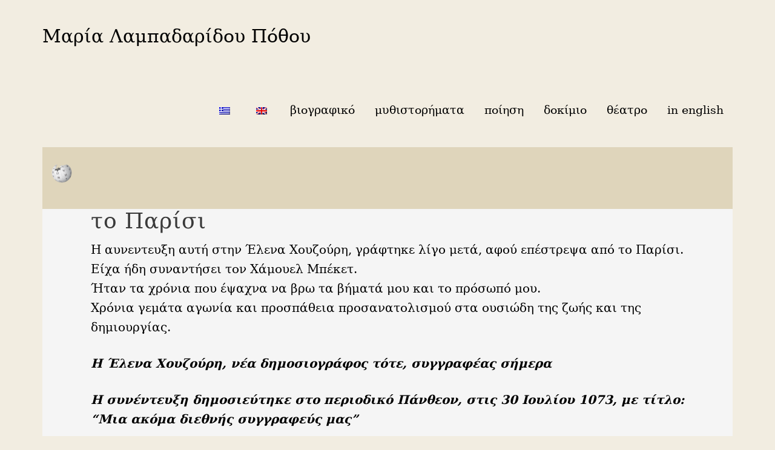

--- FILE ---
content_type: text/html; charset=UTF-8
request_url: https://marialampadaridoupothou.gr/%CF%83%CF%85%CE%BD%CE%AD%CE%BD%CF%84%CE%B5%CF%85%CE%BE%CE%B7-%CF%83%CF%84%CE%B7%CE%BD-%CE%AD%CE%BB%CE%B5%CE%BD%CE%B1-%CF%87%CE%BF%CF%85%CE%B6%CE%BF%CF%8D%CF%81%CE%B7-%CF%84%CE%BF-1973-%CE%BC%CE%B5/
body_size: 7256
content:
<!DOCTYPE html>
<html lang="el">
<head >
<meta charset="UTF-8" />
<meta name="viewport" content="width=device-width, initial-scale=1" />
<title>Συνέντευξη στην Έλενα Χουζούρη, το 1973, μετά το Παρίσι</title>
<meta name='robots' content='max-image-preview:large' />
<link rel='dns-prefetch' href='//fonts.googleapis.com' />
<link rel='dns-prefetch' href='//s.w.org' />
<link rel="alternate" type="application/rss+xml" title="Ροή RSS &raquo; Μαρία Λαμπαδαρίδου Πόθου" href="https://marialampadaridoupothou.gr/feed/" />
<link rel="alternate" type="application/rss+xml" title="Ροή Σχολίων &raquo; Μαρία Λαμπαδαρίδου Πόθου" href="https://marialampadaridoupothou.gr/comments/feed/" />
<link rel="canonical" href="https://marialampadaridoupothou.gr/%cf%83%cf%85%ce%bd%ce%ad%ce%bd%cf%84%ce%b5%cf%85%ce%be%ce%b7-%cf%83%cf%84%ce%b7%ce%bd-%ce%ad%ce%bb%ce%b5%ce%bd%ce%b1-%cf%87%ce%bf%cf%85%ce%b6%ce%bf%cf%8d%cf%81%ce%b7-%cf%84%ce%bf-1973-%ce%bc%ce%b5/" />
		<script type="text/javascript">
			window._wpemojiSettings = {"baseUrl":"https:\/\/s.w.org\/images\/core\/emoji\/13.0.1\/72x72\/","ext":".png","svgUrl":"https:\/\/s.w.org\/images\/core\/emoji\/13.0.1\/svg\/","svgExt":".svg","source":{"concatemoji":"https:\/\/marialampadaridoupothou.gr\/wp-includes\/js\/wp-emoji-release.min.js?ver=5.7.14"}};
			!function(e,a,t){var n,r,o,i=a.createElement("canvas"),p=i.getContext&&i.getContext("2d");function s(e,t){var a=String.fromCharCode;p.clearRect(0,0,i.width,i.height),p.fillText(a.apply(this,e),0,0);e=i.toDataURL();return p.clearRect(0,0,i.width,i.height),p.fillText(a.apply(this,t),0,0),e===i.toDataURL()}function c(e){var t=a.createElement("script");t.src=e,t.defer=t.type="text/javascript",a.getElementsByTagName("head")[0].appendChild(t)}for(o=Array("flag","emoji"),t.supports={everything:!0,everythingExceptFlag:!0},r=0;r<o.length;r++)t.supports[o[r]]=function(e){if(!p||!p.fillText)return!1;switch(p.textBaseline="top",p.font="600 32px Arial",e){case"flag":return s([127987,65039,8205,9895,65039],[127987,65039,8203,9895,65039])?!1:!s([55356,56826,55356,56819],[55356,56826,8203,55356,56819])&&!s([55356,57332,56128,56423,56128,56418,56128,56421,56128,56430,56128,56423,56128,56447],[55356,57332,8203,56128,56423,8203,56128,56418,8203,56128,56421,8203,56128,56430,8203,56128,56423,8203,56128,56447]);case"emoji":return!s([55357,56424,8205,55356,57212],[55357,56424,8203,55356,57212])}return!1}(o[r]),t.supports.everything=t.supports.everything&&t.supports[o[r]],"flag"!==o[r]&&(t.supports.everythingExceptFlag=t.supports.everythingExceptFlag&&t.supports[o[r]]);t.supports.everythingExceptFlag=t.supports.everythingExceptFlag&&!t.supports.flag,t.DOMReady=!1,t.readyCallback=function(){t.DOMReady=!0},t.supports.everything||(n=function(){t.readyCallback()},a.addEventListener?(a.addEventListener("DOMContentLoaded",n,!1),e.addEventListener("load",n,!1)):(e.attachEvent("onload",n),a.attachEvent("onreadystatechange",function(){"complete"===a.readyState&&t.readyCallback()})),(n=t.source||{}).concatemoji?c(n.concatemoji):n.wpemoji&&n.twemoji&&(c(n.twemoji),c(n.wpemoji)))}(window,document,window._wpemojiSettings);
		</script>
		<style type="text/css">
img.wp-smiley,
img.emoji {
	display: inline !important;
	border: none !important;
	box-shadow: none !important;
	height: 1em !important;
	width: 1em !important;
	margin: 0 .07em !important;
	vertical-align: -0.1em !important;
	background: none !important;
	padding: 0 !important;
}
</style>
	<link rel='stylesheet' id='author-pro-css'  href='https://marialampadaridoupothou.gr/wp-content/themes/author-pro/style.css?ver=1.2.3' type='text/css' media='all' />
<style id='author-pro-inline-css' type='text/css'>


		.site-header {
			background-color: #f2ede1;
		}

		.genesis-nav-menu a,
		.genesis-nav-menu > .current-menu-item > a,
		.nav-primary:hover .genesis-nav-menu > li > a:focus,
		.nav-primary:hover .genesis-nav-menu > li > a:hover,
		.site-header,
		.site-title a,
		.site-title a:focus,
		.site-title a:hover {
			color: #000000;
		}

		.nav-primary:hover .genesis-nav-menu > li > a {
			color: #323232;
		}
		

		blockquote::before {
			color: #d1c29d;
		}

		.content .widget-full .featuredpost,
		.nav-secondary,
		.sidebar,
		.sidebar .widget {
			background-color: #d1c29d;
			color: #000000;
		}

		.nav-secondary .genesis-nav-menu > li > a {
			color: #000000;
		}
		

		hr {
			border-color: #000000;
		}

		.content .widget-full .featuredpage,
		.footer-widgets .wrap,
		.site-footer .wrap,
		.widget-full .featured-content .widget-title {
			background-color: #d9c382;
			color: #000000;
		}

		@media only screen and ( min-width: 981px ) {
			.genesis-nav-menu .sub-menu,
			.genesis-nav-menu .sub-menu li a,
			.nav-primary:hover .sub-menu li a,
			.nav-secondary .genesis-nav-menu .current-menu-item > a,
			.nav-secondary .genesis-nav-menu .sub-menu .current-menu-item > a:hover,
			.nav-secondary .genesis-nav-menu .sub-menu a,
			.nav-secondary .genesis-nav-menu a:hover {
				background-color: #d9c382;
				color: #000000;
			}

			.nav-primary:hover .sub-menu li a:focus,
			.nav-primary:hover .sub-menu li a:hover {
				color: #000000;
			}
		}

		.footer-widgets .widget-title,
		.footer-widgets .wrap a,
		.site-footer .wrap a,
		.content .widget-full .featuredpage a:focus,
		.content .widget-full .featuredpage a:hover,
		.content .widget-full .featuredpage .entry-title a,
		.content .widget-full .featuredpage .more-link {
			color: #000000;
		}

		.content .widget-full .featuredpage .more-link {
			border-color: #000000;
		}

		.content .widget-full .featuredpage .more-link:focus,
		.content .widget-full .featuredpage .more-link:hover {
			background-color: #000000;
			color: #ffffff;
		}

		.content .widget-full .featuredpage .entry-title a:focus,
		.content .widget-full .featuredpage .entry-title a:hover {
			color: #323232;
		}

		
</style>
<link rel='stylesheet' id='wp-block-library-css'  href='https://marialampadaridoupothou.gr/wp-includes/css/dist/block-library/style.min.css?ver=5.7.14' type='text/css' media='all' />
<style id='wp-block-library-inline-css' type='text/css'>
.has-text-align-justify{text-align:justify;}
</style>
<link rel='stylesheet' id='advanced-page-visit-counter-css'  href='https://marialampadaridoupothou.gr/wp-content/plugins/advanced-page-visit-counter/public/css/advanced-page-visit-counter-public.css?ver=4.4.0' type='text/css' media='all' />
<link rel='stylesheet' id='gch-frontend-styles-css'  href='https://marialampadaridoupothou.gr/wp-content/plugins/genesis-custom-headers/css/gch-frontend-styles.css?ver=5.7.14' type='text/css' media='all' />
<link rel='stylesheet' id='collapseomatic-css-css'  href='https://marialampadaridoupothou.gr/wp-content/plugins/jquery-collapse-o-matic/light_style.css?ver=1.6' type='text/css' media='all' />
<link rel='stylesheet' id='menu-image-css'  href='https://marialampadaridoupothou.gr/wp-content/plugins/menu-image/includes/css/menu-image.css?ver=3.0.4' type='text/css' media='all' />
<link rel='stylesheet' id='dashicons-css'  href='https://marialampadaridoupothou.gr/wp-includes/css/dashicons.min.css?ver=5.7.14' type='text/css' media='all' />
<link rel='stylesheet' id='trp-language-switcher-style-css'  href='https://marialampadaridoupothou.gr/wp-content/plugins/translatepress-multilingual/assets/css/trp-language-switcher.css?ver=1.9.6' type='text/css' media='all' />
<link rel='stylesheet' id='google-fonts-css'  href='//fonts.googleapis.com/css?family=Lato%3A300%2C400%2C900%2C400italic&#038;ver=1.2.3' type='text/css' media='all' />
<link rel='stylesheet' id='jetpack_css-css'  href='https://marialampadaridoupothou.gr/wp-content/plugins/jetpack/css/jetpack.css?ver=9.5' type='text/css' media='all' />
<script type='text/javascript' src='https://marialampadaridoupothou.gr/wp-includes/js/jquery/jquery.min.js?ver=3.5.1' id='jquery-core-js'></script>
<script type='text/javascript' src='https://marialampadaridoupothou.gr/wp-includes/js/jquery/jquery-migrate.min.js?ver=3.3.2' id='jquery-migrate-js'></script>
<script type='text/javascript' id='advanced-page-visit-counter-js-extra'>
/* <![CDATA[ */
var apvc_rest = {"ap_rest_url":"https:\/\/marialampadaridoupothou.gr\/wp-json\/","wp_rest":"1f7dddb0d2","ap_cpt":"page"};
/* ]]> */
</script>
<script type='text/javascript' src='https://marialampadaridoupothou.gr/wp-content/plugins/advanced-page-visit-counter/public/js/advanced-page-visit-counter-public.js?ver=4.4.0' id='advanced-page-visit-counter-js'></script>
<link rel="https://api.w.org/" href="https://marialampadaridoupothou.gr/wp-json/" /><link rel="alternate" type="application/json" href="https://marialampadaridoupothou.gr/wp-json/wp/v2/pages/7886" /><link rel="EditURI" type="application/rsd+xml" title="RSD" href="https://marialampadaridoupothou.gr/xmlrpc.php?rsd" />
<link rel="alternate" type="application/json+oembed" href="https://marialampadaridoupothou.gr/wp-json/oembed/1.0/embed?url=https%3A%2F%2Fmarialampadaridoupothou.gr%2F%25cf%2583%25cf%2585%25ce%25bd%25ce%25ad%25ce%25bd%25cf%2584%25ce%25b5%25cf%2585%25ce%25be%25ce%25b7-%25cf%2583%25cf%2584%25ce%25b7%25ce%25bd-%25ce%25ad%25ce%25bb%25ce%25b5%25ce%25bd%25ce%25b1-%25cf%2587%25ce%25bf%25cf%2585%25ce%25b6%25ce%25bf%25cf%258d%25cf%2581%25ce%25b7-%25cf%2584%25ce%25bf-1973-%25ce%25bc%25ce%25b5%2F" />
<link rel="alternate" type="text/xml+oembed" href="https://marialampadaridoupothou.gr/wp-json/oembed/1.0/embed?url=https%3A%2F%2Fmarialampadaridoupothou.gr%2F%25cf%2583%25cf%2585%25ce%25bd%25ce%25ad%25ce%25bd%25cf%2584%25ce%25b5%25cf%2585%25ce%25be%25ce%25b7-%25cf%2583%25cf%2584%25ce%25b7%25ce%25bd-%25ce%25ad%25ce%25bb%25ce%25b5%25ce%25bd%25ce%25b1-%25cf%2587%25ce%25bf%25cf%2585%25ce%25b6%25ce%25bf%25cf%258d%25cf%2581%25ce%25b7-%25cf%2584%25ce%25bf-1973-%25ce%25bc%25ce%25b5%2F&#038;format=xml" />
<link rel="alternate" hreflang="el" href="https://marialampadaridoupothou.gr/%CF%83%CF%85%CE%BD%CE%AD%CE%BD%CF%84%CE%B5%CF%85%CE%BE%CE%B7-%CF%83%CF%84%CE%B7%CE%BD-%CE%AD%CE%BB%CE%B5%CE%BD%CE%B1-%CF%87%CE%BF%CF%85%CE%B6%CE%BF%CF%8D%CF%81%CE%B7-%CF%84%CE%BF-1973-%CE%BC%CE%B5/"/>
<link rel="alternate" hreflang="en-GB" href="https://marialampadaridoupothou.gr/en/%cf%83%cf%85%ce%bd%ce%ad%ce%bd%cf%84%ce%b5%cf%85%ce%be%ce%b7-%cf%83%cf%84%ce%b7%ce%bd-%ce%ad%ce%bb%ce%b5%ce%bd%ce%b1-%cf%87%ce%bf%cf%85%ce%b6%ce%bf%cf%8d%cf%81%ce%b7-%cf%84%ce%bf-1973-%ce%bc%ce%b5/"/>
<link rel="alternate" hreflang="en" href="https://marialampadaridoupothou.gr/en/%cf%83%cf%85%ce%bd%ce%ad%ce%bd%cf%84%ce%b5%cf%85%ce%be%ce%b7-%cf%83%cf%84%ce%b7%ce%bd-%ce%ad%ce%bb%ce%b5%ce%bd%ce%b1-%cf%87%ce%bf%cf%85%ce%b6%ce%bf%cf%8d%cf%81%ce%b7-%cf%84%ce%bf-1973-%ce%bc%ce%b5/"/>
<style type='text/css'>img#wpstats{display:none}</style><link rel="pingback" href="https://marialampadaridoupothou.gr/xmlrpc.php" />
<style type="text/css">.recentcomments a{display:inline !important;padding:0 !important;margin:0 !important;}</style><style type="text/css" id="custom-background-css">
body.custom-background { background-color: #f2ede1; }
</style>
	
<!-- Jetpack Open Graph Tags -->
<meta property="og:type" content="article" />
<meta property="og:title" content="Συνέντευξη στην Έλενα Χουζούρη, το 1973, μετά το Παρίσι" />
<meta property="og:url" content="https://marialampadaridoupothou.gr/%cf%83%cf%85%ce%bd%ce%ad%ce%bd%cf%84%ce%b5%cf%85%ce%be%ce%b7-%cf%83%cf%84%ce%b7%ce%bd-%ce%ad%ce%bb%ce%b5%ce%bd%ce%b1-%cf%87%ce%bf%cf%85%ce%b6%ce%bf%cf%8d%cf%81%ce%b7-%cf%84%ce%bf-1973-%ce%bc%ce%b5/" />
<meta property="og:description" content="Η αυνεντευξη αυτή στην Έλενα Χουζούρη, γράφτηκε λίγο μετά, αφού επέστρεψα από το Παρίσι. Είχα ήδη συναντήσει τον Χάμουελ Μπέκετ. Ήταν τα χρόνια που έψαχνα να βρω τα βήματά μου και το πρόσωπό μου. Χ…" />
<meta property="article:published_time" content="2020-12-15T11:58:04+00:00" />
<meta property="article:modified_time" content="2020-12-15T11:58:07+00:00" />
<meta property="og:site_name" content="Μαρία Λαμπαδαρίδου Πόθου" />
<meta property="og:image" content="https://marialampadaridoupothou.gr/wp-content/uploads/2019/08/cropped-icon-3.png" />
<meta property="og:image:width" content="512" />
<meta property="og:image:height" content="512" />
<meta property="og:locale" content="el_GR" />
<meta name="twitter:text:title" content="Συνέντευξη στην Έλενα Χουζούρη, το 1973, μετά το Παρίσι" />
<meta name="twitter:image" content="https://marialampadaridoupothou.gr/wp-content/uploads/2019/08/cropped-icon-3-270x270.png" />
<meta name="twitter:card" content="summary" />

<!-- End Jetpack Open Graph Tags -->
<link rel="icon" href="https://marialampadaridoupothou.gr/wp-content/uploads/2019/08/cropped-icon-3-32x32.png" sizes="32x32" />
<link rel="icon" href="https://marialampadaridoupothou.gr/wp-content/uploads/2019/08/cropped-icon-3-192x192.png" sizes="192x192" />
<link rel="apple-touch-icon" href="https://marialampadaridoupothou.gr/wp-content/uploads/2019/08/cropped-icon-3-180x180.png" />
<meta name="msapplication-TileImage" content="https://marialampadaridoupothou.gr/wp-content/uploads/2019/08/cropped-icon-3-270x270.png" />
		<style type="text/css" id="wp-custom-css">
			.nav-secondary .genesis-nav-menu a {
    color: #000;
    padding: 42px 14px!important;
}

.widget-full .featured-content .entry-content .wp-block-column p:last-of-type {
    margin-bottom: 0px;
}

.entry-content p span,
.entry-footer p span{
	text-transform: unset!important;
}

.entry-content h2 span {
	text-transform: unset!important;
}

p {
	font-size:20px;
}		</style>
		<style id="tt-easy-google-font-styles" type="text/css">p { }
h1 { color: #3a3a3a; font-family: 'serif'; font-style: normal; font-weight: 400; letter-spacing: 1px; }
h2 { font-family: 'serif'; font-style: normal; font-weight: 400; letter-spacing: 2px; }
h3 { font-family: 'serif'; font-style: normal; font-weight: 400; }
h4 { font-family: 'serif'; font-style: normal; font-weight: 400; line-height: 1.5; }
h5 { font-family: 'serif'; font-style: normal; font-weight: 400; }
h6 { font-family: 'serif'; font-size: 21px; font-style: normal; font-weight: 700; letter-spacing: 1px; }
h2.entry-title { font-family: 'serif'!important; font-size: 30px!important; font-style: normal!important; font-weight: 400!important; letter-spacing: 2px!important; }
span { font-family: 'serif'!important; font-size: 19px!important; font-style: normal!important; font-weight: 400!important; text-transform: lowercase!important; }
p { font-family: 'serif'!important; font-style: normal!important; font-weight: 400!important; }
</style></head>
<body class="page-template-default page page-id-7886 custom-background translatepress-el custom-header header-full-width full-width-content genesis-breadcrumbs-hidden genesis-footer-widgets-hidden" itemscope itemtype="https://schema.org/WebPage"><div class="site-container"><ul class="genesis-skip-link"><li><a href="#genesis-content" class="screen-reader-shortcut"> Skip to main content</a></li><li><a href="#genesis-nav-secondary" class="screen-reader-shortcut"> Skip to secondary navigation</a></li></ul><header class="site-header" itemscope itemtype="https://schema.org/WPHeader"><div class="wrap"><div class="title-area"><p class="site-title" itemprop="headline"><a href="https://marialampadaridoupothou.gr/">Μαρία Λαμπαδαρίδου Πόθου</a></p><p class="site-description" itemprop="description">poet novelist playwright</p></div><nav class="nav-primary" aria-label="Main" itemscope itemtype="https://schema.org/SiteNavigationElement" id="genesis-nav-primary"><div class="wrap"><ul id="menu-books" class="menu genesis-nav-menu menu-primary js-superfish"><li id="menu-item-1403" class="trp-language-switcher-container menu-item menu-item-type-post_type menu-item-object-language_switcher menu-item-1403"><a href="https://marialampadaridoupothou.gr/%CF%83%CF%85%CE%BD%CE%AD%CE%BD%CF%84%CE%B5%CF%85%CE%BE%CE%B7-%CF%83%CF%84%CE%B7%CE%BD-%CE%AD%CE%BB%CE%B5%CE%BD%CE%B1-%CF%87%CE%BF%CF%85%CE%B6%CE%BF%CF%8D%CF%81%CE%B7-%CF%84%CE%BF-1973-%CE%BC%CE%B5/" itemprop="url"><span itemprop="name"><span data-no-translation><img class="trp-flag-image" src="https://marialampadaridoupothou.gr/wp-content/plugins/translatepress-multilingual/assets/images/flags/el.png" width="18" height="12" alt="el" title="Greek"></span></span></a></li>
<li id="menu-item-1402" class="trp-language-switcher-container menu-item menu-item-type-post_type menu-item-object-language_switcher menu-item-1402"><a href="https://marialampadaridoupothou.gr/en/%cf%83%cf%85%ce%bd%ce%ad%ce%bd%cf%84%ce%b5%cf%85%ce%be%ce%b7-%cf%83%cf%84%ce%b7%ce%bd-%ce%ad%ce%bb%ce%b5%ce%bd%ce%b1-%cf%87%ce%bf%cf%85%ce%b6%ce%bf%cf%8d%cf%81%ce%b7-%cf%84%ce%bf-1973-%ce%bc%ce%b5/" itemprop="url"><span itemprop="name"><span data-no-translation><img class="trp-flag-image" src="https://marialampadaridoupothou.gr/wp-content/plugins/translatepress-multilingual/assets/images/flags/en_GB.png" width="18" height="12" alt="en_GB" title="English"></span></span></a></li>
<li id="menu-item-1110" class="menu-item menu-item-type-post_type menu-item-object-page menu-item-1110"><a href="https://marialampadaridoupothou.gr/965-2/" itemprop="url"><span itemprop="name">βιογραφικό</span></a></li>
<li id="menu-item-3204" class="menu-item menu-item-type-post_type menu-item-object-page menu-item-has-children menu-item-3204"><a href="https://marialampadaridoupothou.gr/%ce%bc%cf%85%ce%b8%ce%b9%cf%83%cf%84%ce%bf%cf%81%ce%ae%ce%bc%ce%b1%cf%84%ce%b1/" itemprop="url"><span itemprop="name">Μυθιστορήματα</span></a>
<ul class="sub-menu">
	<li id="menu-item-3205" class="menu-item menu-item-type-post_type menu-item-object-page menu-item-3205"><a href="https://marialampadaridoupothou.gr/%cf%80%ce%b1%ce%b9%ce%b4%ce%b9%ce%ba%ce%ac/" itemprop="url"><span itemprop="name">Παιδικά</span></a></li>
</ul>
</li>
<li id="menu-item-3206" class="menu-item menu-item-type-post_type menu-item-object-page menu-item-has-children menu-item-3206"><a href="https://marialampadaridoupothou.gr/%cf%80%ce%bf%ce%af%ce%b7%cf%83%ce%b7/" itemprop="url"><span itemprop="name">Ποίηση</span></a>
<ul class="sub-menu">
	<li id="menu-item-3207" class="menu-item menu-item-type-post_type menu-item-object-page menu-item-3207"><a href="https://marialampadaridoupothou.gr/%cf%80%ce%bf%ce%b9%ce%b7%cf%84%ce%b9%ce%ba%ce%ae-%cf%80%cf%81%cf%8c%ce%b6%ce%b1/" itemprop="url"><span itemprop="name">Ποιητική πρόζα</span></a></li>
</ul>
</li>
<li id="menu-item-3208" class="menu-item menu-item-type-post_type menu-item-object-page menu-item-has-children menu-item-3208"><a href="https://marialampadaridoupothou.gr/%ce%b4%ce%bf%ce%ba%ce%af%ce%bc%ce%b9%ce%bf/" itemprop="url"><span itemprop="name">Δοκίμιο</span></a>
<ul class="sub-menu">
	<li id="menu-item-4883" class="menu-item menu-item-type-taxonomy menu-item-object-book-series menu-item-4883"><a href="https://marialampadaridoupothou.gr/book-series/%ce%bc%ce%b5%cf%84%ce%b1%cf%86%cf%81%ce%ac%cf%83%ce%b5%ce%b9%cf%82/" itemprop="url"><span itemprop="name">Μεταφράσεις</span></a></li>
</ul>
</li>
<li id="menu-item-1148" class="menu-item menu-item-type-custom menu-item-object-custom menu-item-has-children menu-item-1148"><a href="https://marialampadaridoupothou.gr/%ce%b8%ce%b5%ce%ac%cf%84%cf%81%ce%bf/" itemprop="url"><span itemprop="name">θέατρο</span></a>
<ul class="sub-menu">
	<li id="menu-item-2335" class="menu-item menu-item-type-post_type menu-item-object-page menu-item-2335"><a href="https://marialampadaridoupothou.gr/%ce%b8%ce%ad%ce%b1%cf%84%cf%81%ce%bf/" itemprop="url"><span itemprop="name">παραστάσεις έργων</span></a></li>
	<li id="menu-item-3210" class="menu-item menu-item-type-post_type menu-item-object-page menu-item-3210"><a href="https://marialampadaridoupothou.gr/%ce%b8%ce%ad%ce%b1%cf%84%cf%81%ce%bf-2/" itemprop="url"><span itemprop="name">Δημοσιεύσεις έργων</span></a></li>
</ul>
</li>
<li id="menu-item-7507" class="menu-item menu-item-type-custom menu-item-object-custom menu-item-7507"><a href="https://marialampadaridoupothou.gr/en/%ce%bc%ce%b5%cf%84%ce%b1%cf%86%cf%81%ce%b1%cf%83%ce%bc%ce%ad%ce%bd%ce%b1-%ce%ba%ce%b5%ce%af%ce%bc%ce%b5%ce%bd%ce%b1/" itemprop="url"><span itemprop="name">in English</span></a></li>
</ul></div></nav></div></header><div class="site-inner"><nav class="nav-secondary" aria-label="Secondary" id="genesis-nav-secondary" itemscope itemtype="https://schema.org/SiteNavigationElement"><div class="wrap"><ul id="menu-main-menu" class="menu genesis-nav-menu menu-secondary js-superfish"><li id="menu-item-6313" class="menu-item menu-item-type-custom menu-item-object-custom menu-item-6313"><a href="https://marialampadaridoupothou.gr/current-affairs/" itemprop="url"><span itemprop="name">Επικαιρότητα</span></a></li>
<li id="menu-item-1143" class="menu-item menu-item-type-post_type menu-item-object-page menu-item-has-children menu-item-1143"><a href="https://marialampadaridoupothou.gr/%ce%b4%ce%b7%ce%bc%ce%bf%cf%83%ce%b9%ce%b5%cf%8d%cf%83%ce%b5%ce%b9%cf%82/" itemprop="url"><span itemprop="name">Δημοσιεύσεις Μαρίας</span></a>
<ul class="sub-menu">
	<li id="menu-item-5543" class="menu-item menu-item-type-post_type menu-item-object-page menu-item-5543"><a href="https://marialampadaridoupothou.gr/%ce%bc%ce%b5%ce%bb%ce%ad%cf%84%ce%b5%cf%82-%ce%ba%ce%b1%ce%b9-%ce%bf%ce%bc%ce%b9%ce%bb%ce%af%ce%b5%cf%82/" itemprop="url"><span itemprop="name">Μελέτες και Ομιλίες</span></a></li>
</ul>
</li>
<li id="menu-item-4889" class="menu-item menu-item-type-custom menu-item-object-custom menu-item-has-children menu-item-4889"><a href="https://marialampadaridoupothou.gr/%cf%83%cf%85%ce%bd%ce%b5%ce%bd%cf%84%ce%b5%cf%8d%ce%be%ce%b5%ce%b9%cf%82-%ce%ba%ce%b1%ce%b9-%ce%bf%ce%bc%ce%b9%ce%bb%ce%af%ce%b5%cf%82/" itemprop="url"><span itemprop="name">Συνεντεύξεις</span></a>
<ul class="sub-menu">
	<li id="menu-item-5259" class="menu-item menu-item-type-post_type menu-item-object-page menu-item-5259"><a href="https://marialampadaridoupothou.gr/%ce%b5%cf%81%ce%b3%ce%b1%cf%83%cf%84%ce%ae%cf%81%ce%b9-%cf%84%ce%bf%cf%85-%cf%83%cf%85%ce%b3%ce%b3%cf%81%ce%b1%cf%86%ce%ad%ce%b1/" itemprop="url"><span itemprop="name">Εργαστήρι του συγγραφέα</span></a></li>
</ul>
</li>
<li id="menu-item-1365" class="menu-item menu-item-type-post_type menu-item-object-page menu-item-has-children menu-item-1365"><a href="https://marialampadaridoupothou.gr/%ce%ba%cf%81%ce%b9%cf%84%ce%b9%ce%ba%ce%ae-%cf%84%cf%89%ce%bd-%ce%b2%ce%b9%ce%b2%ce%bb%ce%af%cf%89%ce%bd-%cf%84%ce%b7%cf%82/" itemprop="url"><span itemprop="name">άρθρα για την Μαρία</span></a>
<ul class="sub-menu">
	<li id="menu-item-5674" class="menu-item menu-item-type-post_type menu-item-object-page menu-item-5674"><a href="https://marialampadaridoupothou.gr/%ce%bf%ce%bc%ce%b9%ce%bb%ce%af%ce%b5%cf%82-%ce%b3%ce%b9%ce%b1-%cf%84%ce%bf-%ce%ad%cf%81%ce%b3%ce%bf-%cf%84%ce%b7%cf%82-2/" itemprop="url"><span itemprop="name">Ομιλίες για το έργο της</span></a></li>
	<li id="menu-item-5142" class="menu-item menu-item-type-post_type menu-item-object-page menu-item-5142"><a href="https://marialampadaridoupothou.gr/%ce%b5%cf%80%ce%b9%cf%83%cf%84%ce%bf%ce%bb%ce%ad%cf%82/" itemprop="url"><span itemprop="name">Επιστολές, αναρτήσεις</span></a></li>
	<li id="menu-item-980" class="menu-item menu-item-type-custom menu-item-object-custom menu-item-980"><a href="https://marialampadaridoupothou.gr/%ce%b4%ce%b9%ce%b4%ce%b1%ce%ba%cf%84%ce%bf%cf%81%ce%b9%ce%ba%ce%ad%cf%82-%ce%b5%cf%81%ce%b3%ce%b1%cf%83%ce%af%ce%b5%cf%82-%cf%80%ce%ac%ce%bd%cf%89-%cf%83%cf%84%ce%bf-%ce%ad%cf%81%ce%b3%ce%bf-%cf%84/" itemprop="url"><span itemprop="name">διδακτορικά</span></a></li>
</ul>
</li>
<li id="menu-item-3076" class="menu-item menu-item-type-post_type menu-item-object-page menu-item-has-children menu-item-3076"><a href="https://marialampadaridoupothou.gr/%ce%b5%ce%ba%ce%b4%ce%b7%ce%bb%cf%8e%cf%83%ce%b5%ce%b9%cf%82/" itemprop="url"><span itemprop="name">Εκδηλώσεις</span></a>
<ul class="sub-menu">
	<li id="menu-item-5489" class="menu-item menu-item-type-post_type menu-item-object-page menu-item-5489"><a href="https://marialampadaridoupothou.gr/%cf%83%cf%87%ce%bf%ce%bb%ce%b5%ce%af%ce%b1/" itemprop="url"><span itemprop="name">Σχολεία</span></a></li>
</ul>
</li>
<li id="menu-item-7493" class="menu-item menu-item-type-custom menu-item-object-custom menu-item-7493"><a href="https://marialampadaridoupothou.gr/%e1%bc%81%cf%81%ce%bc%ce%bf%ce%bd%ce%af%ce%b7/" itemprop="url"><span itemprop="name">“ἁρμονίη”</span></a></li>
<li id="menu-item-2462" class="menu-item menu-item-type-custom menu-item-object-custom menu-item-2462"><a class="menu-image-title-hide menu-image-not-hovered" href="https://www.facebook.com/profile.php?id=100006529414670" itemprop="url"><span itemprop="name"><span class="menu-image-title-hide menu-image-title">facebook</span><img width="24" height="24" src="https://marialampadaridoupothou.gr/wp-content/uploads/2019/10/fb-icon-24x24.png" class="menu-image menu-image-title-hide" alt="" loading="lazy" /></span></a></li>
<li id="menu-item-8736" class="menu-item menu-item-type-custom menu-item-object-custom menu-item-8736"><a class="menu-image-title-hide menu-image-not-hovered" href="https://en.wikipedia.org/wiki/Maria_Lampadaridou_Pothou" itemprop="url"><span itemprop="name"><span class="menu-image-title-hide menu-image-title">wikipedia</span><img width="36" height="33" src="https://marialampadaridoupothou.gr/wp-content/uploads/2021/05/263px-Wikipedia-logo-transparent-36x33.png" class="menu-image menu-image-title-hide" alt="" loading="lazy" /></span></a></li>
</ul></div></nav><div class="content-sidebar-wrap"><main class="content" id="genesis-content"><article class="post-7886 page type-page status-publish entry" aria-label="Συνέντευξη στην Έλενα Χουζούρη, το 1973, μετά το Παρίσι" itemscope itemtype="https://schema.org/CreativeWork"><header class="entry-header"><h1 class="entry-title" itemprop="headline">Συνέντευξη στην Έλενα Χουζούρη, το 1973, μετά το Παρίσι</h1>
</header><div class="entry-content" itemprop="text"><p>Η αυνεντευξη αυτή στην Έλενα Χουζούρη, γράφτηκε λίγο μετά, αφού επέστρεψα από το Παρίσι.<br />
Είχα ήδη συναντήσει τον Χάμουελ Μπέκετ.<br />
Ήταν τα χρόνια που έψαχνα να βρω τα βήματά μου και το πρόσωπό μου.<br />
Χρόνια γεμάτα αγωνία και προσπάθεια προσανατολισμού στα ουσιώδη της ζωής και της δημιουργίας.</p>
<p><em><strong>Η Έλενα Χουζούρη, νέα δημοσιογράφος τότε, συγγραφέας σήμερα</strong></em></p>
<p><em><strong>Η συνέντευξη δημοσιεύτηκε στο περιοδικό Πάνθεον, στις 30 Ιουλίου 1073, με τίτλο: &#8220;Μια ακόμα διεθνής συγγραφεύς μας&#8221;</strong></em></p>
</div></article></main></div></div><footer class="site-footer" itemscope itemtype="https://schema.org/WPFooter"><div class="wrap"><p>Copyright &#x000A9;&nbsp;2026 Maria Lampadaridou Pothou  -  Site design by <a href="/cdn-cgi/l/email-protection#64091705091405080d17535d240309050d084a070b09">C. Sampalis</a> - Supported by <a href="https://www.skamagkis.com">A. Skamagkis</a></p></div></footer></div><script data-cfasync="false" src="/cdn-cgi/scripts/5c5dd728/cloudflare-static/email-decode.min.js"></script><script type='text/javascript'>
var colomatduration = 'fast';
var colomatslideEffect = 'slideFade';
var colomatpauseInit = '';
var colomattouchstart = '';
</script><script type='text/javascript' src='https://marialampadaridoupothou.gr/wp-content/plugins/jquery-collapse-o-matic/js/collapse.js?ver=1.6.23' id='collapseomatic-js-js'></script>
<script type='text/javascript' src='https://marialampadaridoupothou.gr/wp-includes/js/hoverIntent.min.js?ver=1.8.1' id='hoverIntent-js'></script>
<script type='text/javascript' src='https://marialampadaridoupothou.gr/wp-content/themes/genesis/lib/js/menu/superfish.min.js?ver=1.7.10' id='superfish-js'></script>
<script type='text/javascript' src='https://marialampadaridoupothou.gr/wp-content/themes/genesis/lib/js/menu/superfish.args.min.js?ver=3.3.3' id='superfish-args-js'></script>
<script type='text/javascript' src='https://marialampadaridoupothou.gr/wp-content/themes/genesis/lib/js/skip-links.min.js?ver=3.3.3' id='skip-links-js'></script>
<script type='text/javascript' id='author-responsive-menu-js-extra'>
/* <![CDATA[ */
var genesis_responsive_menu = {"mainMenu":"Menu","subMenu":"Submenu","menuClasses":{"combine":[".nav-primary",".nav-secondary"]}};
/* ]]> */
</script>
<script type='text/javascript' src='https://marialampadaridoupothou.gr/wp-content/themes/author-pro/js/responsive-menus.min.js?ver=1.2.3' id='author-responsive-menu-js'></script>
<script type='text/javascript' src='https://marialampadaridoupothou.gr/wp-content/themes/author-pro/js/jquery.matchHeight.min.js?ver=1.2.3' id='author-match-height-js'></script>
<script type='text/javascript' src='https://marialampadaridoupothou.gr/wp-content/themes/author-pro/js/global.js?ver=1.2.3' id='author-global-js'></script>
<script type='text/javascript' src='https://marialampadaridoupothou.gr/wp-includes/js/wp-embed.min.js?ver=5.7.14' id='wp-embed-js'></script>
<script src='https://stats.wp.com/e-202605.js' defer></script>
<script>
	_stq = window._stq || [];
	_stq.push([ 'view', {v:'ext',j:'1:9.5',blog:'170556206',post:'7886',tz:'0',srv:'marialampadaridoupothou.gr'} ]);
	_stq.push([ 'clickTrackerInit', '170556206', '7886' ]);
</script>
<script defer src="https://static.cloudflareinsights.com/beacon.min.js/vcd15cbe7772f49c399c6a5babf22c1241717689176015" integrity="sha512-ZpsOmlRQV6y907TI0dKBHq9Md29nnaEIPlkf84rnaERnq6zvWvPUqr2ft8M1aS28oN72PdrCzSjY4U6VaAw1EQ==" data-cf-beacon='{"version":"2024.11.0","token":"9e19964e59e648efa86c29332849b352","r":1,"server_timing":{"name":{"cfCacheStatus":true,"cfEdge":true,"cfExtPri":true,"cfL4":true,"cfOrigin":true,"cfSpeedBrain":true},"location_startswith":null}}' crossorigin="anonymous"></script>
</body></html>


--- FILE ---
content_type: text/css
request_url: https://marialampadaridoupothou.gr/wp-content/themes/author-pro/style.css?ver=1.2.3
body_size: 12050
content:
/*
	Theme Name: Author Pro
	Theme URI: http://my.studiopress.com/themes/author/
	Description: Further your following by showcasing your published work with a better online library.
	Author: StudioPress
	Author URI: http://www.studiopress.com/

	Version: 1.2.3

	Tags: one-column, two-columns, left-sidebar, right-sidebar, accessibility-ready, custom-colors, custom-menu, e-commerce, featured-images, full-width-template, sticky-post, theme-options, threaded-comments, translation-ready

	Template: genesis
	Template Version: 2.1.2

	License: GPL-2.0+
	License URI: http://www.gnu.org/licenses/gpl-2.0.html

	Text Domain: author-pro
*/

/* Table of Contents
	- HTML5 Reset
		- Baseline Normalize
		- Box Sizing
		- Float Clearing
	- Defaults
		- Typographical Elements
		- Headings
		- Objects
		- Gallery
		- Forms
		- Tables
		- Screen Reader Text
	- Structure and Layout
		- Site Containers
		- Column Widths and Positions
		- Column Classes
	- Common Classes
		- Avatar
		- Genesis
		- Search Form
		- Titles
		- WordPress
	- Widgets
		- Featured Content
	- Plugins
		- Genesis Author Pro
		- Genesis eNews Extended
		- Jetpack
	- Skip Links
	- Site Header
		- Title Area
		- Widget Area
		- Shrink
	- Site Navigation
		- Primary Navigation
		- Secondary Navigation
		- Accessible Navigation
	- Content Area
		- Home
		- Flexible Widgets
		- Entries
		- Entry Meta
		- After Entry
		- Pagination
		- Comments
	- Sidebars
	- Footer Widgets
	- Site Footer
	- Media Queries
		- Max-width: 1320px
		- Max-width: 1200px
		- Max-width: 980px
		- Max-width: 800px
*/


/* HTML5 Reset
---------------------------------------------------------------------------------------------------- */

/* Baseline Normalize
--------------------------------------------- */
/* normalize.css v3.0.1 | MIT License | git.io/normalize */

html{font-family:sans-serif;-ms-text-size-adjust:100%;-webkit-text-size-adjust:100%}body{margin:0}article,aside,details,figcaption,figure,footer,header,hgroup,main,nav,section,summary{display:block}audio,canvas,progress,video{display:inline-block;vertical-align:baseline}audio:not([controls]){display:none;height:0}[hidden],template{display:none}a{background:0 0}a:active,a:hover{outline:0}abbr[title]{border-bottom:1px dotted}b,strong{font-weight:700}dfn{font-style:italic}h1{font-size:2em;margin:.67em 0}mark{background:#ff0;color:#000}small{font-size:80%}sub,sup{font-size:75%;line-height:0;position:relative;vertical-align:baseline}sup{top:-.5em}sub{bottom:-.25em}img{border:0}svg:not(:root){overflow:hidden}figure{margin:1em 40px}hr{-moz-box-sizing:content-box;box-sizing:content-box;height:0}pre{overflow:auto}code,kbd,pre,samp{font-family:monospace,monospace;font-size:1em}button,input,optgroup,select,textarea{color:inherit;font:inherit;margin:0}button{overflow:visible}button,select{text-transform:none}button,html input[type=button],input[type=reset],input[type=submit]{-webkit-appearance:button;cursor:pointer}button[disabled],html input[disabled]{cursor:default}button::-moz-focus-inner,input::-moz-focus-inner{border:0;padding:0}input{line-height:normal}input[type=checkbox],input[type=radio]{box-sizing:border-box;padding:0}input[type=number]::-webkit-inner-spin-button,input[type=number]::-webkit-outer-spin-button{height:auto}input[type=search]{-webkit-appearance:textfield;-moz-box-sizing:content-box;-webkit-box-sizing:content-box;box-sizing:content-box}input[type=search]::-webkit-search-cancel-button,input[type=search]::-webkit-search-decoration{-webkit-appearance:none}fieldset{border:1px solid silver;margin:0 2px;padding:.35em .625em .75em}legend{border:0;padding:0}textarea{overflow:auto}optgroup{font-weight:700}table{border-collapse:collapse;border-spacing:0}td,th{padding:0}

/* Box Sizing
--------------------------------------------- */

html,
input[type="search"]{
	-webkit-box-sizing: border-box;
	-moz-box-sizing:    border-box;
	box-sizing:         border-box;
}

*,
*:before,
*:after {
	box-sizing: inherit;
}

/* Float Clearing
--------------------------------------------- */

.author-box:before,
.clearfix:before,
.entry:before,
.entry-content:before,
.footer-widgets:before,
.nav-primary:before,
.nav-secondary:before,
.pagination:before,
.site-container:before,
.site-footer:before,
.site-header:before,
.site-inner:before,
.widget:before,
.wrap:before {
	content: " ";
	display: table;
}

.author-box:after,
.clearfix:after,
.entry:after,
.entry-content:after,
.footer-widgets:after,
.nav-primary:after,
.nav-secondary:after,
.pagination:after,
.site-container:after,
.site-footer:after,
.site-header:after,
.site-inner:after,
.widget:after,
.wrap:after {
	clear: both;
	content: " ";
	display: table;
}


/* Defaults
---------------------------------------------------------------------------------------------------- */

/* Typographical Elements
--------------------------------------------- */

html {
    font-size: 62.5%; /* 10px browser default */
}

/* Chrome fix */
body > div {
    font-size: 1.8rem;
}

body {
	background-color: #7a8690;
	color: #000;
	font-family: Lato, sans-serif;
	font-size: 18px;
	font-size: 1.8rem;
	font-weight: 300;
	line-height: 1.625;
	margin: 0;
}

a,
button,
input:focus,
input[type="button"],
input[type="reset"],
input[type="submit"],
textarea:focus,
.button,
.gallery img {
	-webkit-transition: all .3s ease-in-out;
	-moz-transition:    all .3s ease-in-out;
	-ms-transition:     all .3s ease-in-out;
	-o-transition:      all .3s ease-in-out;
	transition:         all .3s ease-in-out;
}

::-moz-selection {
	background-color: #000;
	color: #fff;
}

::selection {
	background-color: #000;
	color: #fff;
}

a {
	color: #0085da;
	text-decoration: none;
}

a:focus,
a:hover {
	color: #000;
}

p {
	margin: 0 0 28px;
	padding: 0;
}

ol,
ul {
	margin: 0;
	padding: 0;
}

li {
	list-style-type: none;
}

b,
strong {
	font-weight: 700;
}

cite,
em,
i {
	font-style: italic;
}

mark {
	background: #ddd;
	color: #000;
}

blockquote {
	margin: 30px;
}

blockquote::before {
	color: #e1e9ee;
	content: "\201C";
	display: block;
	font-size: 60px;
	font-size: 6rem;
	font-weight: 400;
	height: 0;
	left: -30px;
	position: relative;
	top: -16px;
}

hr {
	border: 0;
	border-collapse: collapse;
	border-top: 1px solid #000;
	clear: both;
	margin: 40px 0;
}

/* Headings
--------------------------------------------- */

h1,
h2,
h3,
h4,
h5,
h6 {
	font-family: "Lato", sans-serif;
	font-weight: 900;
	line-height: 1.2;
	margin: 0 0 10px;
}

h1 {
	font-size: 48px;
	font-size: 4.8rem;
}

h2 {
	font-size: 36px;
	font-size: 3.6rem;
}

h3 {
	font-size: 30px;
	font-size: 3rem;
}

h4 {
	font-size: 24px;
	font-size: 2.4rem;
}

h5 {
	font-size: 20px;
	font-size: 2rem;
}

h6 {
	font-size: 18px;
	font-size: 1.8rem;
}

/* Objects
--------------------------------------------- */

embed,
iframe,
img,
object,
video,
.wp-caption {
	max-width: 100%;
}

img {
	height: auto;
}

.featured-content img {
	margin-bottom: -8px;
}

/* Gallery
--------------------------------------------- */

.gallery {
	overflow: hidden;
}

.gallery-item {
	float: left;
	margin: 0 0 28px;
	padding: 2px;
	text-align: center;
}

.gallery-columns-1 .gallery-item {
	width: 100%;
}

.gallery-columns-2 .gallery-item {
	width: 50%;
}

.gallery-columns-3 .gallery-item {
	width: 33%;
}

.gallery-columns-4 .gallery-item {
	width: 25%;
}

.gallery-columns-5 .gallery-item {
	width: 20%;
}

.gallery-columns-6 .gallery-item {
	width: 16.6666%;
}

.gallery-columns-7 .gallery-item {
	width: 14.2857%;
}

.gallery-columns-8 .gallery-item {
	width: 12.5%;
}

.gallery-columns-9 .gallery-item {
	width: 11.1111%;
}

.gallery-columns-2 .gallery-item:nth-child(2n+1),
.gallery-columns-3 .gallery-item:nth-child(3n+1),
.gallery-columns-4 .gallery-item:nth-child(4n+1),
.gallery-columns-5 .gallery-item:nth-child(5n+1),
.gallery-columns-6 .gallery-item:nth-child(6n+1),
.gallery-columns-7 .gallery-item:nth-child(7n+1),
.gallery-columns-8 .gallery-item:nth-child(8n+1),
.gallery-columns-9 .gallery-item:nth-child(9n+1) {
	clear: left;
}

.gallery img {
	border: 1px solid #ddd;
	height: auto;
	padding: 4px;
}

.gallery img:focus,
.gallery img:hover {
	border: 1px solid #999;
}

/* Forms
--------------------------------------------- */

input,
select,
textarea {
	background-color: #fff;
	border: 1px solid #ddd;
	border-radius: 3px;
	box-shadow: none;
	color: #000;
	font-size: 18px;
	font-size: 1.8rem;
	font-weight: 300;
	padding: 16px;
	width: 100%;
}

input:focus,
textarea:focus {
	border: 1px solid #000;
	outline: none;
}

input[type="checkbox"],
input[type="image"],
input[type="radio"] {
	width: auto;
}

::-moz-placeholder {
	color: #000;
	font-weight: 300;
	opacity: 1;
}

::-webkit-input-placeholder {
	color: #000;
	font-weight: 300;
}

button,
input[type="button"],
input[type="reset"],
input[type="submit"],
.button,
.featured-content .more-link {
	background-color: transparent;
	border: 1px solid #000;
	border-radius: 3px;
	color: #000;
	cursor: pointer;
	font-size: 14px;
	font-size: 1.4rem;
	font-weight: 400;
	line-height: 1.625;
	padding: 16px 32px;
	text-align: center;
	white-space: normal;
	width: auto;
}

button:focus,
button:hover,
input:focus[type="button"],
input:focus[type="reset"],
input:focus[type="submit"],
input:hover[type="button"],
input:hover[type="reset"],
input:hover[type="submit"],
.button:focus,
.button:hover,
.featured-content .more-link:focus,
.featured-content .more-link:hover {
	background-color: #000;
	color: #fff;
}

.entry-content .button:focus,
.entry-content .button:hover {
	color: #fff;
}

.content .widget-full .featuredpage .button,
.content .widget-full .featuredpage .more-link,
.footer-widgets button,
.footer-widgets input[type="button"],
.footer-widgets input[type="reset"],
.footer-widgets input[type="submit"],
.footer-widgets .button,
.footer-widgets .featured-content .more-link {
	border-color: #fff;
	color: #fff;
}

.content .widget-full .featuredpage .button:focus,
.content .widget-full .featuredpage .button:hover,
.content .widget-full .featuredpage .more-link:focus,
.content .widget-full .featuredpage .more-link:hover,
.footer-widgets button:focus,
.footer-widgets button:hover,
.footer-widgets input:focus[type="button"],
.footer-widgets input:focus[type="reset"],
.footer-widgets input:focus[type="submit"],
.footer-widgets input:hover[type="button"],
.footer-widgets input:hover[type="reset"],
.footer-widgets input:hover[type="submit"],
.footer-widgets .button:focus,
.footer-widgets .button:hover,
.footer-widgets .featured-content .more-link:focus,
.footer-widgets .featured-content .more-link:hover {
	background-color: #fff;
	color: #000;
}

button.small,
input[type="button"].small,
input[type="reset"].small,
input[type="submit"].small,
.button.small {
	padding: 8px 16px;
}

.button {
	display: inline-block;
}

.more-link {
	display: table;
	margin-top: 30px;
}

input[type="search"]::-webkit-search-cancel-button,
input[type="search"]::-webkit-search-results-button {
	display: none;
}

button:disabled,
button:disabled:focus,
button:disabled:hover,
input:disabled,
input:disabled:focus,
input:disabled:hover,
input[type="button"]:disabled,
input[type="button"]:disabled:focus,
input[type="button"]:disabled:hover,
input[type="reset"]:disabled,
input[type="reset"]:disabled:focus,
input[type="reset"]:disabled:hover,
input[type="submit"]:disabled,
input[type="submit"]:disabled:focus,
input[type="submit"]:disabled:hover {
	background-color: #f2f2f2;
	border-color: #ddd;
	color: #777;
	cursor: not-allowed;
}

.error404 .entry-content input[type="search"],
.post-password-form input[type="password"] {
	margin-bottom: 16px;
}

/* Tables
--------------------------------------------- */

table {
	border-collapse: collapse;
	border-spacing: 0;
	line-height: 2;
	margin-bottom: 40px;
	width: 100%;
}

tbody {
	border-bottom: 1px solid #ddd;
}

td,
th {
	text-align: left;
}

td {
	border-top: 1px solid #ddd;
	padding: 6px 0;
}

th {
	font-weight: 400;
}

/* Screen reader text
--------------------------------------------- */

.screen-reader-text,
.screen-reader-text span,
.screen-reader-shortcut {
	clip: rect(0, 0, 0, 0);
	height: 1px;
	width: 1px;
	border: 0;
	position: absolute !important;
	overflow: hidden;
	word-wrap: normal !important;
}

.screen-reader-text:focus,
.screen-reader-shortcut:focus,
.genesis-nav-menu .search input[type="submit"]:focus,
.widget_search input[type="submit"]:focus  {
	clip: auto !important;
	height: auto;
	width: auto;
	display: block;
	font-size: 1em;
	font-weight: bold;
	padding: 15px 23px 14px;
	color: #333;
	background: #fff;
	z-index: 100000; /* Above WP toolbar. */
	text-decoration: none;
	box-shadow: 0 0 2px 2px rgba(0,0,0,.6);
}

.more-link {
	position: relative;
}


/* Structure and Layout
---------------------------------------------------------------------------------------------------- */

/* Site Containers
--------------------------------------------- */

.site-inner,
.wrap {
	margin: 0 auto;
	max-width: 1280px;
}

.site-inner {
	background-color: #f5f5f5;
	clear: both;
	margin-top: 120px;
	position: relative;
	z-index: 99;
}

.featured-widget-area + .site-inner,
.landing-page .site-inner {
	margin-top: 0;
}

/* Column Widths and Positions
--------------------------------------------- */

/* Content */

.content {
	float: right;
	width: 900px;
}

.content-sidebar .content {
	float: left;
}

.full-width-content .content {
	width: 100%;
}

.archive.genesis-author-pro .content,
.archive.genesis-pro-portfolio .content {
	padding: 80px 80px 0;
}

/* Primary Sidebar */

.sidebar-primary {
	float: right;
	width: 380px;
}

.sidebar-content .sidebar-primary {
	float: left;
}

/* Column Classes
--------------------------------------------- */
/* Link: http://twitter.github.io/bootstrap/assets/css/bootstrap-responsive.css */

.five-sixths,
.four-sixths,
.one-fourth,
.one-half,
.one-sixth,
.one-third,
.three-fourths,
.three-sixths,
.two-fourths,
.two-sixths,
.two-thirds {
	float: left;
	margin-left: 2.564102564102564%;
}

.one-half,
.three-sixths,
.two-fourths {
	width: 48.717948717948715%;
}

.one-third,
.two-sixths {
	width: 31.623931623931625%;
}

.four-sixths,
.two-thirds {
	width: 65.81196581196582%;
}

.one-fourth {
	width: 23.076923076923077%;
}

.three-fourths {
	width: 74.35897435897436%;
}

.one-sixth {
	width: 14.52991452991453%;
}

.five-sixths {
	width: 82.90598290598291%;
}

.first {
	clear: both;
	margin-left: 0;
}


/* Common Classes
---------------------------------------------------------------------------------------------------- */

/* Avatar
--------------------------------------------- */

.avatar {
	border-radius: 50%;
	float: left;
}

.alignleft .avatar,
.author-box .avatar {
	margin-right: 24px;
}

.alignright .avatar {
	margin-left: 24px;
}

.comment .avatar {
	margin: 0 16px 24px 0;
}

/* Genesis
--------------------------------------------- */

.breadcrumb {
	background-color: #f3f3f3;
	padding: 20px 30px;
}



.archive-description,
.author-box {
	background-color: #f9f9f9;
	font-size: 16px;
	font-size: 1.6rem;
	padding: 80px;
}

.author-box {
	margin-bottom: 80px;
}

.author-box-title {
	font-size: 16px;
	font-size: 1.6rem;
	margin-bottom: 4px;
}

.archive-description p:last-child,
.author-box p:last-child {
	margin-bottom: 0;
}

/* Search Form
--------------------------------------------- */

.search-form {
	overflow: hidden;
	position: relative;
}

.site-header .search-form {
	float: right;
	margin-top: 12px;
}

.entry-content .search-form,
.site-header .search-form {
	width: 50%;
}

.genesis-nav-menu .search input[type="submit"],
.widget_search input[type="submit"] {
	border: 0;
	clip: rect(0, 0, 0, 0);
	height: 1px;
	margin: -1px;
	padding: 0;
	position: absolute;
	width: 1px;
}

.widget_search input[type="submit"]:focus {
	background: #000;
	border-radius: 0;
	box-shadow: none;
	color: #fff;
	padding: 16px 23px;
	right: 0;
	top: 0;
}

.error404 .content .search-form {
	margin-bottom: 40px;
}

/* Titles
--------------------------------------------- */

.archive-title {
	font-size: 24px;
	font-size: 2.4rem;
}

.entry-title {
	font-size: 36px;
	font-size: 3.6rem;
}

.entry-title a,
.sidebar .widget-title a {
	color: #000;
}

.entry-title a:focus,
.entry-title a:hover {
	color: #0085da;
}

.widget-title {
	font-size: 18px;
	font-size: 1.8rem;
	margin-bottom: 20px;
	text-transform: uppercase;
}

/* WordPress
--------------------------------------------- */

a.aligncenter img {
	display: block;
	margin: 0 auto;
}

a.alignnone {
	display: inline-block;
}

.alignleft {
	float: left;
	text-align: left;
}

.alignright {
	float: right;
	text-align: right;
}

a.alignleft,
a.alignnone,
a.alignright {
	max-width: 100%;
}

img.centered,
.aligncenter {
	display: block;
	margin: 0 auto 24px;
}

img.alignnone,
.alignnone {
	margin: 0 0 12px;
}

a.alignleft,
img.alignleft,
.wp-caption.alignleft {
	margin: 0 24px 24px 0;
}

a.alignright,
img.alignright,
.wp-caption.alignright {
	margin: 0 0 24px 24px;
}

.wp-caption-text {
	font-size: 14px;
	font-size: 1.4rem;
	font-weight: 700;
	text-align: center;
}

.entry-content p.wp-caption-text {
	margin-bottom: 0;
}

.gallery-caption,
.entry-content .gallery-caption {
	margin: 0;
}

.wp-audio-shortcode,
.wp-playlist,
.wp-video {
	margin: 0 0 28px;
}


/* Widgets
---------------------------------------------------------------------------------------------------- */

.widget-area .widget {
	margin-bottom: 40px;
	word-wrap: break-word;
}

.widget-area p:last-child,
.widget-area .widget:last-child {
	margin-bottom: 0;
}

.widget ol > li {
	list-style-position: inside;
	list-style-type: decimal;
	padding-left: 20px;
	text-indent: -20px;
}

.widget li li {
	border: 0;
	margin: 0 0 0 30px;
	padding: 0;
}

.widget_calendar table {
	width: 100%;
}

.widget_calendar td,
.widget_calendar th {
	text-align: center;
}

/* Featured Content
--------------------------------------------- */

.featured-content .entry {
	margin-bottom: 20px;
	padding: 0;
}

.widget-area .featured-content .entry-header p {
	margin-bottom: 20px;
}

.featured-content .entry:after {
	display: none;
}

.featured-content .entry:last-of-type {
	margin-bottom: 0;
}

.featured-content .entry-title {
	font-size: 22px;
	font-size: 2.2rem;
}

.featured-content .entry:last-of-type + .widget-title {
	margin-top: 20px;
}

.featured-content .aligncenter ~ div,
.featured-content .aligncenter ~ header {
	text-align: center;
}

.featured-content .aligncenter ~ div .more-link {
	margin: 20px auto 0;
}

.content .widget-full .featuredpage {
	background-color: #181c1e;
	color: #fff;
}

.content .widget-full .featuredpage .entry {
	background-color: rgba(255, 255, 255, 0.05);
}

.content .widget-full .featuredpage a:focus,
.content .widget-full .featuredpage a:hover,
.content .widget-full .featuredpage .entry-title a {
	color: #fff;
}

.content .widget-full .featuredpage .entry-title a:focus,
.content .widget-full .featuredpage .entry-title a:hover {
	color: #ccc;
}


/* Plugins
---------------------------------------------------------------------------------------------------- */

/* Genesis Author Pro
--------------------------------------------- */

.archive.genesis-author-pro .archive-description,
.archive.genesis-author-pro .breadcrumb,
.archive.genesis-pro-portfolio .archive-description,
.archive.genesis-pro-portfolio .breadcrumb {
	margin: -80px -80px 80px;
}

.archive.genesis-author-pro .archive-pagination,
.archive.genesis-pro-portfolio .archive-pagination {
	margin: 0 -80px;
}

.archive.genesis-author-pro .content .entry {
	margin-bottom: 20px;
}

.archive.genesis-author-pro  .entry::after,
.archive.genesis-pro-portfolio .entry::after {
	border-bottom-width: 0;
	padding-top: 0;
}

.archive.genesis-author-pro .author-pro-featured-image,
.author-pro-featured-image a,
.single-books .author-pro-featured-image {
	position: relative;
	overflow: hidden;
}

div .book-featured-text-banner {
	background-color: #0085da;
}

.featuredbook .image-aligncenter ~ div,
.featuredbook .image-aligncenter ~ header {
	text-align: center;
}

.featuredbook .book-price {
	font-weight: 700;
}

.single-books .content .book-price {
	border-bottom: 1px solid #000;
}

/* Genesis eNews Extended
--------------------------------------------- */

.enews-widget input {
	font-size: 16px;
	font-size: 1.6rem;
	margin-bottom: 16px;
}

.enews-widget input[type="submit"] {
	margin: 0;
	width: 100%;
}

.enews form + p {
	margin-top: 24px;
}

/* Jetpack
--------------------------------------------- */

#wpstats {
	display: none;
}


/* Skip links
---------------------------------------------------------------------------------------------------- */

.genesis-skip-link li {
	height: 0;
	width: 0;
	list-style: none;
}

/* Display outline on focus */
:focus {
	color: #333;
	outline: #ccc solid 1px;
}


/* Site Header
---------------------------------------------------------------------------------------------------- */

.site-header {
	background-color: #7a8690;
	color: #fff;
	min-height: 120px;
	position: fixed;
	width: 100%;
	z-index: 498;
}

.site-header .wrap {
	padding: 0;
}

/* Title Area
--------------------------------------------- */

.title-area {
	float: left;
	padding: 42px 0;
	-webkit-transition: all .3s ease-in-out;
	-moz-transition:    all .3s ease-in-out;
	-ms-transition:     all .3s ease-in-out;
	-o-transition:      all .3s ease-in-out;
	transition:         all .3s ease-in-out;
}

.site-title {
	font-size: 40px;
	font-size: 3rem;
	font-weight: 900;
	line-height: 1.2;
}

.site-title a,
.site-title a:focus,
.site-title a:hover {
	color: #592d0c;
}

.site-description {
	display: block;
	height: 0;
	text-indent: -9999px;
}

.site-description,
.site-title {
	margin-bottom: 0;
}

.header-image .title-area {
	padding: 25px 0;
	width: 320px;
}

.header-image .site-title {
	display: block;
	text-indent: -9999px;
}

.header-image .site-title > a {
	background-size: contain !important;
	display: block;
	float: left;
	min-height: 70px;
	width: 100%;
}

/* Shrink
--------------------------------------------- */

.shrink {
	min-height: 0;
}

.shrink .title-area {
	padding: 17px 0;
}

.shrink .genesis-nav-menu li a {
	padding-bottom: 27px;
	padding-top: 27px;
}

.header-image .shrink .title-area {
	padding: 0;
}


/* Site Navigation
---------------------------------------------------------------------------------------------------- */

.genesis-nav-menu {
	clear: both;
	font-size: 16px;
	font-size: 1.6rem;
	font-weight: 400;
	line-height: 1;
	width: 100%;
}

.genesis-nav-menu .menu-item {
	display: inline-block;
	text-align: left;
}

.genesis-nav-menu a {
	color: #fff;
	display: block;
	padding: 52px 15px;
	text-transform: uppercase;
}

.genesis-nav-menu a:focus,
.genesis-nav-menu a:hover,
.genesis-nav-menu .current-menu-item > a,
.genesis-nav-menu .sub-menu .current-menu-item > a:focus,
.genesis-nav-menu .sub-menu .current-menu-item > a:hover {
	color: #4d4848;
}

.genesis-nav-menu .sub-menu {
	background-color: #181c1e;
	left: -9999px;
	opacity: 0;
	padding: 10px 0;
	position: absolute;
	-webkit-transition: opacity .3s ease-in-out;
	-moz-transition:    opacity .3s ease-in-out;
	-ms-transition:     opacity .3s ease-in-out;
	-o-transition:      opacity .3s ease-in-out;
	transition:         opacity .3s ease-in-out;
	width: 200px;
	z-index: 499;
}

.genesis-nav-menu .sub-menu li a {
	background-color: #181c1e;
	color: #fff;
	font-size: 12px;
	font-size: 1.2rem;
	padding: 20px;
	position: relative;
	width: 200px;
}

.genesis-nav-menu .sub-menu li a:focus,
.genesis-nav-menu .sub-menu li a:hover,
.nav-primary:hover .genesis-nav-menu .sub-menu li a:focus,
.nav-primary:hover .genesis-nav-menu .sub-menu li a:hover {
	background-color: rgba( 255,255,255,.2 );
}

.genesis-nav-menu .sub-menu .sub-menu {
	margin: -62px 0 0 199px;
}

.genesis-nav-menu .menu-item:hover {
	position: static;
}

.genesis-nav-menu .menu-item:hover > .sub-menu {
	left: auto;
	opacity: 1;
}

.genesis-nav-menu > .first > a {
	padding-left: 0;
}

.genesis-nav-menu > li.last > a {
	padding-right: 0;
}

.genesis-nav-menu .highlight {
	float: right;
}

/* Primary Navigation
--------------------------------------------- */

.nav-primary {
	float: right;
	text-align: right;
	-webkit-transition: all .3s ease-in-out;
	-moz-transition:    all .3s ease-in-out;
	-ms-transition:     all .3s ease-in-out;
	-o-transition:      all .3s ease-in-out;
	transition:         all .3s ease-in-out;
}

.nav-primary:hover .genesis-nav-menu a {
	color: #e1e9ee;
}

.nav-primary:hover .genesis-nav-menu a:focus,
.nav-primary:hover .genesis-nav-menu a:hover {
	color: #fff;
}

/* Secondary Navigation
--------------------------------------------- */

.nav-secondary {
	background-color: #e1e9ee;
	display: block;
	max-width: 1280px;
	position: absolute;
	top: 0;
	width: 100%;
	z-index: 498;
}

.nav-secondary .wrap {
	background-color: rgba(255, 255, 255, 0.3);
}

.nav-secondary + .content-sidebar-wrap {
	margin-top: 100px;
}

.nav-secondary.shrink + .content-sidebar-wrap {
	margin-top: 70px;
}

.nav-secondary .genesis-nav-menu a {
	color: #000;
	padding: 42px 30px;
}

.nav-secondary .genesis-nav-menu .sub-menu a {
	color: #e1e9ee;
	padding: 20px 40px;
}

.nav-secondary .genesis-nav-menu a:focus,
.nav-secondary .genesis-nav-menu a:hover,
.nav-secondary .genesis-nav-menu .current-menu-item > a,
.nav-secondary .genesis-nav-menu .sub-menu .current-menu-item > a:focus,
.nav-secondary .genesis-nav-menu .sub-menu .current-menu-item > a:hover {
	background-color: #181c1e;
	color: #fff;
}

.nav-secondary .genesis-nav-menu .highlight > a {
	background-color: #0085da;
	color: #fff;
}

.nav-secondary .genesis-nav-menu li.highlight > a:focus,
.nav-secondary .genesis-nav-menu li.highlight > a:hover {
	background-color: #f5f5f5;
	color: #000;
}

.nav-secondary.fixed {
	position: fixed;
	top: 70px;
}

.admin-bar .nav-secondary.fixed {
	top: 102px;
}

/* Accessible Menu
--------------------------------------------- */

.menu .menu-item:focus {
	position: static;
}

.menu .menu-item > a:focus + ul.sub-menu,
.menu .menu-item.sfHover > ul.sub-menu {
	left: auto;
	opacity: 1;
}

.menu-toggle,
.sub-menu-toggle {
	display: none;
	visibility: hidden;
}


/* Content Area
---------------------------------------------------------------------------------------------------- */

/* Home
--------------------------------------------- */

.featured-widget-area {
	margin-top: 120px;
}

.featured-widget-area .wrap {
	background-color: #fff;
}

.front-page-1,
.front-page-3,
.front-page-5 {
	background-color: #f9f9f9;
}

/* Flexible Widgets
--------------------------------------------- */

.flexible-widgets {
	overflow: hidden;
	padding: 80px 80px 40px;
}

.widget-area.flexible-widgets .widget {
	float: left;
	margin-bottom: 40px;
	margin-left: 2.564102564102564%;
}

.flexible-widgets.widget-full {
	padding: 0;
}

.flexible-widgets.widget-full .widget {
	margin-bottom: 0;
	padding: 80px;
}

.flexible-widgets.widget-full .widget,
.flexible-widgets.widget-halves.uneven .widget:last-of-type {
	margin-left: 0;
	width: 100%;
}

.flexible-widgets.widget-halves .widget {
	width: 48.717948717948715%;
}

.flexible-widgets.widget-thirds .widget {
	width: 31.623931623931625%;
}

.flexible-widgets.widget-fourths .widget {
	width: 23.076923076923077%;
}

.flexible-widgets.widget-fourths .widget:nth-child(4n+1),
.flexible-widgets.widget-halves .widget:nth-child(2n+1),
.flexible-widgets.widget-thirds .widget:nth-child(3n+1) {
	clear: left;
	margin-left: 0;
}

.widget-full .featured-content .widget-title {
	background-color: #181c1e;
	color: #fff;
	margin: 0;
	padding: 40px;
}

.front-page .flexible-widgets.widget-full .widget.featured-content {
	padding: 0;
	position: relative;
}

.widget-full .featured-content .entry {
	margin: 0;
}

.widget-full .featured-content .entry-header {
	padding: 80px 80px 0;
}

.widget-full .featured-content .entry-content {
	padding: 0 80px;
}

.widget-full .featured-content .alignleft,
.widget-full .featured-content .alignright {
	margin: 0 80px 0 0;
	max-width: 50%;
}

.widget-full .featured-content .alignright {
	margin: 0 0 0 80px;
}

.widget-full .featured-content .entry-title {
	font-size: 48px;
	font-size: 4.8rem;
	text-transform: uppercase;
}

.widget-full .featured-content .entry-content p:last-of-type {
	margin-bottom: 80px;
}

.content .widget-full .featuredpost {
	background-color: #e1e9ee;
	padding: 0;
}

.widget-full .featuredpost .entry:nth-of-type(even) {
	background-color: rgba(255, 255, 255, 0.3);
}

.widget-full .featuredpost ul {
	padding: 40px;
}

.widget-full .featuredpost .more-from-category {
	padding: 0 40px 40px;
}

/* Entries
--------------------------------------------- */

.entry {
	padding: 80px;
	position: relative;
}

.entry:after {
	content: '';
	border-bottom: 1px solid #000;
	bottom: 0;
	position: absolute;
	width: 40px;
}

.content .entry:last-of-type:after {
	display: none;
}

.entry-content ol,
.entry-content ul {
	margin-bottom: 28px;
	margin-left: 40px;
}

.entry-content ol > li {
	list-style-type: decimal;
}

.entry-content ul > li {
	list-style-type: disc;
}

.entry-content ol ol,
.entry-content ul ul {
	margin-bottom: 0;
}

.entry-content code {
	background-color: #000;
	color: #f9f9f9;
}

/* Entry Meta
--------------------------------------------- */

p.entry-meta {
	font-size: 16px;
	font-size: 1.6rem;
	margin-bottom: 0;
}

.entry-header .entry-meta {
	margin-bottom: 24px;
}

.entry-categories,
.entry-tags,
.entry-terms {
	display: block;
}

.entry-comments-link::before {
	content: "\2014";
	margin: 0 6px 0 2px;
}

/* After Entry
--------------------------------------------- */

.after-entry {
	padding: 0 80px 80px;
}

/* Pagination
--------------------------------------------- */

.pagination {
	clear: both;
}

.adjacent-entry-pagination {
	margin-bottom: 0;
}

.archive-pagination {
	background-color: #f5f5f5;
	padding: 20px 30px;
}

.archive-pagination li {
	display: inline;
}

.archive-pagination li a {
	color: #000;
	cursor: pointer;
	display: inline-block;
	font-size: 16px;
	font-size: 1.6rem;
	padding: 8px 12px;
}

.archive-pagination li a:focus,
.archive-pagination li a:hover,
.archive-pagination .active a {
	color: #0085da;
}

/* Comments
--------------------------------------------- */

.comment-respond,
.entry-pings {
	padding: 0 80px 56px;
}

.entry-comments {
	padding: 0 80px 80px;
}

.comment-header {
	font-size: 16px;
	font-size: 1.6rem;
}

.comment-content {
	clear: both;
	word-wrap: break-word;
}

.comment-list li {
	margin-top: 24px;
	padding: 40px 0 0;
}

.comment-list li li {
	padding-left: 40px;
}

.comment-respond input[type="email"],
.comment-respond input[type="text"],
.comment-respond input[type="url"] {
	width: 50%;
}

.comment-respond label {
	display: block;
	margin-right: 12px;
}

.entry-comments .comment-author {
	margin-bottom: 0;
}

.entry-pings .reply {
	display: none;
}

.form-allowed-tags {
	background-color: #f5f5f5;
	font-size: 16px;
	font-size: 1.6rem;
	padding: 24px;
}


/* Sidebars
---------------------------------------------------------------------------------------------------- */

.sidebar {
	background-color: #e1e9ee;
	font-size: 16px;
	font-size: 1.6rem;
}

.sidebar li {
	border-bottom: 1px solid rgba(255,255,255,.8);
	margin-bottom: 10px;
	padding-bottom: 10px;
}

.sidebar p:last-child,
.sidebar ul > li:last-child {
	margin-bottom: 0;
}

.sidebar .widget {
	border-bottom: 1px solid rgba(255,255,255,.8);
	padding: 40px;
	margin-bottom: 0;
}


/* Footer Widgets
---------------------------------------------------------------------------------------------------- */

.footer-widgets .wrap {
	background-color: #181c1e;
	clear: both;
	padding: 80px;
}

.footer-widgets {
	color: #ccc;
	margin: 0 auto;
	max-width: 1280px;
}

.footer-widgets .widget-title,
.footer-widgets .wrap a {
	color: #fff;
}

.footer-widgets input {
	border: 1px solid #fff;
}

.footer-widgets a:focus,
.footer-widgets a:hover {
	color: #0085da;
}

.footer-widgets-1,
.footer-widgets-2,
.footer-widgets-3 {
	width: 320px;
}

.footer-widgets-1 {
	margin-right: 80px;
}

.footer-widgets-1,
.footer-widgets-2 {
	float: left;
}

.footer-widgets-3 {
	float: right;
}


/* Site Footer
---------------------------------------------------------------------------------------------------- */

.site-footer {
	color: #ccc;
	font-size: 16px;
	font-size: 1.6rem;
	line-height: 1;
}

.site-footer .wrap {
	background-color: #181c1e;
	padding: 80px;
}

.site-footer .wrap a {
	color: #fff;
}

.site-footer a:focus,
.site-footer a:hover {
	color: #0085da;
	text-decoration: underline;
}

.site-footer p {
	margin-bottom: 0;
}


/* Media Queries
---------------------------------------------------------------------------------------------------- */

@media only screen and (max-width: 1320px) {

	.nav-secondary,
	.site-inner,
	.wrap {
		max-width: 1140px;
	}

	.content {
		width: 840px;
	}

	.footer-widgets-1,
	.footer-widgets-2,
	.footer-widgets-3,
	.sidebar-primary {
		width: 300px;
	}

	.footer-widgets-1 {
		margin-right: 40px;
	}

}

@media only screen and (max-width: 1200px) {

	.nav-secondary,
	.site-inner,
	.wrap {
		max-width: 960px;
	}

	.content {
		width: 660px;
	}

	.archive.genesis-author-pro .content,
	.archive.genesis-pro-portfolio .content {
		padding: 60px 60px 20px;
	}

	.flexible-widgets,
	.widget-full .featured-content .entry-header {
		padding: 60px 60px 0;
	}

	.archive-description,
	.author-box,
	.entry,
	.flexible-widgets.widget-full .widget,
	.footer-widgets .wrap,
	.site-footer .wrap {
		padding: 60px;
	}

	.comment-respond,
	.entry-pings {
		padding: 0 60px 32px;
	}

	.after-entry,
	.entry-comments {
		padding: 0 60px 60px;
	}

	.widget-full .featured-content .entry-content {
		padding: 0 60px;
	}

	.author-box,
	.widget-full .featured-content .entry-content p:last-of-type {
		margin-bottom: 60px;
	}

	.archive.genesis-author-pro .archive-description,
	.archive.genesis-author-pro .breadcrumb,
	.archive.genesis-pro-portfolio .archive-description,
	.archive.genesis-pro-portfolio .breadcrumb {
		margin: -60px -60px 60px;
	}

	.archive.genesis-author-pro .archive-pagination,
	.archive.genesis-pro-portfolio .archive-pagination {
		margin: 0 -60px;
	}

	.footer-widgets-1,
	.footer-widgets-2,
	.footer-widgets-3 {
		width: 260px;
	}

	.footer-widgets-1 {
		margin-right: 30px;
	}

}

@media only screen and (max-width: 980px) {

	.site-inner,
	.wrap {
		max-width: 800px;
	}

	.content,
	.js .genesis-nav-menu .sub-menu a,
	.js .genesis-nav-menu .sub-menu,
	.nav-primary,
	.nav-secondary,
	.sidebar-primary,
	.site-header .title-area {
		width: 100%;
	}

	.nav-secondary + .content-sidebar-wrap,
	.site-inner,
	.featured-widget-area,
	.nav-secondary.shrink + .content-sidebar-wrap {
		margin-top: 0;
	}

	.site-header {
		background: none;
		min-height: 0;
	}

	.site-header > .wrap {
		background-color: #181c1e;
		color: #fff;
	}

	.site-header .site-title a,
	.site-header .site-title a:focus,
	.site-header .site-title a:hover {
		color: #fff;
	}

	.title-area {
		padding: 17px 0;
	}

	.header-image .title-area {
		padding: 0;
	}

	.header-image .site-title > a {
		background-position: center !important;
	}

	.genesis-nav-menu li,
	.site-header ul.genesis-nav-menu {
		float: none;
	}

	.genesis-nav-menu,
	.site-description,
	.site-header .title-area,
	.site-header .search-form,
	.site-title {
		text-align: center;
	}

	.nav-primary,
	.title-area {
		float: none;
	}

	/* Genesis Responsive Menus */
	.genesis-responsive-menu .wrap {
		padding: 0;
	}

	.genesis-responsive-menu {
		display: none;
		position: relative;
	}

	.genesis-responsive-menu.nav-secondary.fixed {
		position: static;
		top: auto;
	}

	.genesis-responsive-menu.nav-secondary .wrap {
		background: transparent;
	}

	.genesis-skip-link .skip-link-hidden {
		display: none;
		visibility: hidden;
	}

	.menu-toggle,
	.sub-menu-toggle {
		background-color: #181c1e;
		border-radius: 0;
		border-width: 0;
		color: #fff;
		display: block;
		margin: 0 auto;
		overflow: hidden;
		text-align: center;
		visibility: visible;
	}

	.menu-toggle:focus,
	.menu-toggle:hover,
	.sub-menu-toggle:focus,
	.sub-menu-toggle:hover {
		background: #fff;
		border-width: 0;
		color: #181c1e;
	}

	#genesis-mobile-nav-secondary:focus,
	#genesis-mobile-nav-secondary:hover {
		background-color: #181c1e;
	}

	.menu-toggle {
		line-height: 20px;
		position: relative;
		z-index: 1000;
		width: 100%;
	}

	.menu-toggle::before {
		font-size: 1.5em;
		margin-right: 10px;
		text-rendering: auto;
		vertical-align: middle;
	}

	.sub-menu-toggle {
		float: right;
		padding: 12px 10px;
		position: absolute;
		right: 0;
		top: 0;
		z-index: 100;
	}

	.sub-menu .sub-menu-toggle {
		padding: 10px;
	}

	.sub-menu-toggle::before {
		display: inline-block;
		text-rendering: auto;
		-webkit-transform: rotate( 0 );
		-ms-transform:     rotate( 0 );
		transform:         rotate( 0 );
		-webkit-transition: transform .25s ease-in-out;
		-ms-transition:     transform .25s ease-in-out;
		transition:         transform .25s ease-in-out;
	}

	.sub-menu-toggle.activated::before {
		-webkit-transform: rotate( 180deg );
		-ms-transform:     rotate( 180deg );
		transform:         rotate( 180deg );
	}

	.genesis-responsive-menu .genesis-nav-menu .menu-item {
		display: block;
		float: none;
		position: relative;
		text-align: left;
	}

	.genesis-responsive-menu .genesis-nav-menu .menu-item:focus,
	.genesis-responsive-menu .genesis-nav-menu .menu-item:hover {
		position: relative;
	}

	.genesis-responsive-menu .genesis-nav-menu .menu-item a {
		border: none;
		margin-bottom: 1px;
		padding: 15px 20px;
		text-transform: none;
		width: 100%;
	}

	.genesis-responsive-menu .genesis-nav-menu .menu-item a:focus,
	.genesis-responsive-menu .genesis-nav-menu .menu-item a:hover,
	.genesis-responsive-menu:hover .genesis-nav-menu > li > a:focus,
	.genesis-responsive-menu:hover .genesis-nav-menu > li > a:hover,
	.genesis-responsive-menu:hover .genesis-nav-menu .sub-menu a:focus,
	.genesis-responsive-menu:hover .genesis-nav-menu .sub-menu a:hover,
	.genesis-responsive-menu.nav-primary:hover .genesis-nav-menu > li > a:focus,
	.genesis-responsive-menu.nav-primary:hover .genesis-nav-menu > li > a:hover,
	.genesis-responsive-menu.nav-primary:hover .genesis-nav-menu .sub-menu a:focus,
	.genesis-responsive-menu.nav-primary:hover .genesis-nav-menu .sub-menu a:hover,
	.genesis-responsive-menu.nav-secondary .genesis-nav-menu .highlight > a:focus,
	.genesis-responsive-menu.nav-secondary .genesis-nav-menu .highlight > a:hover {
		background-color: #fff;
		color: #181c1e;
	}

	.genesis-responsive-menu .genesis-nav-menu .menu-item a:focus {
		text-decoration: underline;
	}

	.genesis-responsive-menu .genesis-nav-menu .menu-item a,
	.genesis-responsive-menu:hover .genesis-nav-menu .sub-menu a,
	.genesis-responsive-menu.nav-primary:hover .genesis-nav-menu > li > a,
	.genesis-responsive-menu.nav-primary:hover .genesis-nav-menu .sub-menu a,
	.genesis-responsive-menu.nav-secondary .genesis-nav-menu .highlight > a {
		color: #fff;
	}

	.genesis-responsive-menu .genesis-nav-menu .sub-menu {
		border: none;
	}

	.genesis-responsive-menu .genesis-nav-menu .sub-menu,
	.genesis-responsive-menu .genesis-nav-menu .sub-menu li a,
	.genesis-responsive-menu.nav-secondary,
	.genesis-responsive-menu.nav-secondary .genesis-nav-menu .highlight > a {
		background-color: #181c1e;
	}

	.genesis-responsive-menu .genesis-nav-menu .menu-item > a:focus ul.sub-menu,
	.genesis-responsive-menu .genesis-nav-menu .menu-item > a:focus ul.sub-menu .sub-menu {
		left: 0;
		margin-left: 0;
	}

	.genesis-responsive-menu .genesis-nav-menu > .menu-item-has-children > a::after {
		content: none;
	}

	.genesis-responsive-menu .genesis-nav-menu .sub-menu {
		clear: both;
		display: none;
		margin: 0;
		opacity: 1;
		padding-left: 15px;
		position: static;
		width: 100%;
	}

	.genesis-responsive-menu .genesis-nav-menu .sub-menu .sub-menu {
		margin: 0;
	}

	.genesis-nav-menu .highlight {
		float: none;
	}

	.front-page-featured,
	.site-header,
	.widget-full .featured-content .alignleft,
	.widget-full .featured-content .alignright {
		position: static;
	}

	.archive-description,
	.author-box,
	.entry,
	.flexible-widgets.widget-full .widget,
	.footer-widgets .wrap,
	.site-footer .wrap {
		padding: 40px;
	}

	.archive.genesis-author-pro .content,
	.archive.genesis-pro-portfolio .content,
	.flexible-widgets,
	.widget-full .featured-content .entry-header {
		padding: 40px 40px 0;
	}

	.after-entry,
	.entry-comments,
	.widget-full .featured-content .entry-content {
		padding: 0 40px 40px;
	}

	.comment-respond,
	.entry-pings {
		padding: 0 40px 12px;
	}

	.author-box {
		margin-bottom: 40px;
	}

	.widget-full .featured-content .alignleft,
	.widget-full .featured-content .alignright {
		background-color: #fff;
		display: block;
		float: none;
		margin: 0 auto;
		max-width: 100%;
		text-align: center;
		width: 100%;
	}

	.widget-full .featuredbook .author-pro-featured-image,
	.widget-full .featured-content .entry-content p:last-of-type {
		margin-bottom: 0;
	}

	.archive.genesis-author-pro .archive-description,
	.archive.genesis-author-pro .breadcrumb,
	.archive.genesis-pro-portfolio .archive-description,
	.archive.genesis-pro-portfolio .breadcrumb {
		margin: -40px -40px 40px;
	}

	.archive.genesis-author-pro .archive-pagination,
	.archive.genesis-pro-portfolio .archive-pagination {
		margin: 0 -40px;
	}

	.footer-widgets-1,
	.footer-widgets-2,
	.footer-widgets-3 {
		width: 220px;
	}

}

@media only screen and (max-width: 800px) {

	body {
		font-size: 16px;
		font-size: 1.6rem;
	}

	.wrap {
		padding-left: 5%;
		padding-right: 5%;
	}

	.featured-widget-area .wrap {
		padding: 0;
	}

	.archive-pagination li a {
		margin-bottom: 4px;
	}

	.archive.genesis-author-pro .content
	.archive.genesis-pro-portfolio .content,
	.entry,
	.five-sixths,
	.flexible-widgets.widget-fourths .widget,
	.flexible-widgets.widget-halves .widget,
	.flexible-widgets.widget-thirds .widget,
	.four-sixths,
	.one-fourth,
	.one-half,
	.one-sixth,
	.one-third,
	.three-fourths,
	.three-sixths,
	.two-fourths,
	.two-sixths,
	.two-thirds {
		margin-left: 0;
		width: 100%;
	}

	.flexible-widgets {
		padding: 40px;
	}

	.widget-full .featured-content .entry-title {
		font-size: 36px;
		font-size: 3.6rem;
	}

	.footer-widgets .wrap {
		padding: 40px 40px 0;
	}

	.footer-widgets .widget:last-child {
		margin-bottom: 40px;
	}

	.footer-widgets-1,
	.footer-widgets-2,
	.footer-widgets-3 {
		width: 100%;
	}

}
